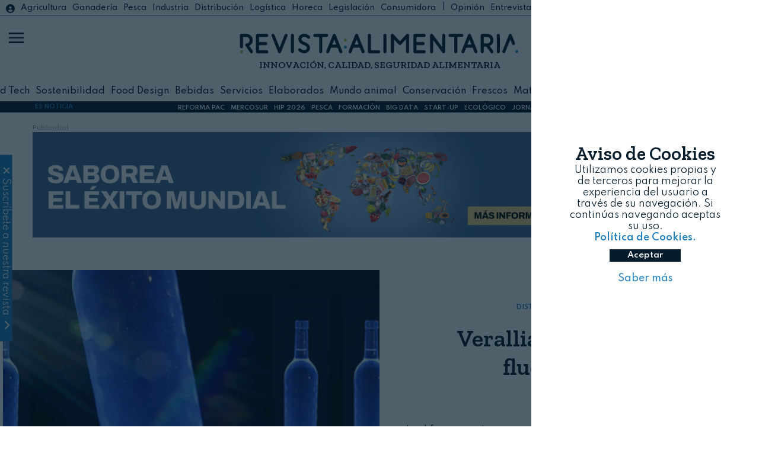

--- FILE ---
content_type: text/html; charset=UTF-8
request_url: https://revistaalimentaria.es/distribucion/bebidas/verallia-crea-el-vidrio-fluorescente
body_size: 13016
content:
	<!doctype html>
<!--[if lt IE 7]> <html class="no-js lt-ie9 lt-ie8 lt-ie7" lang="es"> <![endif]-->
<!--[if IE 7]>    <html class="no-js lt-ie9 lt-ie8" lang="es"> <![endif]-->
<!--[if IE 8]>    <html class="no-js lt-ie9" lang="es"> <![endif]-->
<!--[if gt IE 8]><!-->
<html class="no-js" lang="es">
<!--<![endif]-->

<head>
    


<!-- start:global -->
<meta charset="UTF-8" />
<!--[if IE]><meta http-equiv="X-UA-Compatible" content="IE=Edge,chrome=1"><![endif]-->
<!-- end:global -->
<!-- start:responsive web design -->
<meta name="viewport" content="width=device-width, initial-scale=1"> 
<!-- end:responsive web design -->
<base href="https://revistaalimentaria.es/" />
<title>Verallia crea el vidrio fluorescente - Revista Alimentaria</title>
<meta name="title" content="Verallia crea el vidrio fluorescente - Revista Alimentaria">
<meta name="description" content="La diferenciación para marcas premium que quieran destacar en el segmento de la noche Verallia crea el vidrio fluorescente" />
<meta name="keywords" content="Verallia crea el vidrio fluorescente" />
<meta name="robots" content="index, follow">  
<meta name="news_keywords" content="Verallia crea el vidrio fluorescente" />
<meta name="DC.title" content="Verallia crea el vidrio fluorescente - Revista Alimentaria" />
<meta name="DC.Description" content="La diferenciación para marcas premium que quieran destacar en el segmento de la noche Verallia crea el vidrio fluorescente" />
<meta name="DC.Keywords" content="Verallia crea el vidrio fluorescente" />
<meta name="DC.language" content="es" />
<meta property="og:locale" content="es_ES" />
<meta property="og:title" content="Verallia crea el vidrio fluorescente - Revista Alimentaria" />
<meta property="og:description" content="La diferenciación para marcas premium que quieran destacar en el segmento de la noche Verallia crea el vidrio fluorescente" />
<meta property="og:url" content="https://www.revistaalimentaria.es/distribucion/bebidas/verallia-crea-el-vidrio-fluorescente" />
<meta property="og:site_name" content="Revista Alimentaria" />
<meta property="og:type" content="article" />
<meta property="og:image" content="https://revistaalimentaria.es/img_noticias/2021/06/FOTO2034.jpg" />
<meta property="og:image:secure_url" content="https://revistaalimentaria.es/img_noticias/2021/06/FOTO2034.jpg" />
<meta name="twitter:card" content="summary_large_image" />
<meta name="twitter:description" content="Verallia crea el vidrio fluorescente - Revista Alimentaria" />
<meta name="twitter:title" content="Verallia crea el vidrio fluorescente - Revista Alimentaria" />
<meta name="twitter:site" content="@RevistaAlimenta" />
<meta name="twitter:image" content="https://revistaalimentaria.es/img_noticias/2021/06/FOTO2034.jpg" />
<meta name="twitter:creator" content="@RevistaAlimenta" />
<script type='application/ld+json'>{"@context":"http://schema.org","@type":"NewsArticle","mainEntityOfPage": {"@type": "WebPage","@id": "https://revistaalimentaria.es/distribucion/bebidas/verallia-crea-el-vidrio-fluorescente"},"headline": "Verallia crea el vidrio fluorescente","description": "La diferenciación para marcas premium que quieran destacar en el segmento de la noche","articleSection": "distribucion","image":"https://revistaalimentaria.es/img_noticias/2021/06/FOTO2034.jpg","datePublished": "2014-12-15T","dateModified": "2014-12-15T","author": [{"@type": "Person","name": ""}],"publisher": {"@type": "Organization","name": "Revista Alimentararia","logo": {"@type": "ImageObject","url": "https://www.revistaalimentaria.es/img/logo_ra.jpg","width": 550,"height": 180}}}</script>


<script type='application/ld+json'>{"@context":"https://schema.org","@type":"NewsMediaOrganization","name":"Revista Alimentaria","logo":{"@context":"http://schema.org","@type":"ImageObject","url":"https://www.phmk.es/img/logo_ra.jpg","height":550,"width":180},"url":"https://www.revistaalimentaria.es/","@id":"https://www.revistaalimentaria.es/#publisher","sameAs":["https://www.facebook.com/RevistaAlimentaria","https://www.linkedin.com/showcase/revista-alimentaria","https://www.youtube.com/channel/UCM9-ZImJVqbZ8MPR5JC6D_w","https://twitter.com/RevistaAlimenta","https://www.instagram.com/revistalimentaria/?hl=es"]}</script>

<link rel="canonical" href="https://www.revistaalimentaria.es/distribucion/bebidas/verallia-crea-el-vidrio-fluorescente"  />
<link rel="alternate" href="https://www.revistaalimentaria.es/distribucion/bebidas/verallia-crea-el-vidrio-fluorescente" hreflang="es-ES" />


<link rel="apple-touch-icon" href="https://revistaalimentaria.es//img/apple-touch-icon.png" />
<link rel="apple-touch-icon" sizes="57x57" href="https://revistaalimentaria.es//img/apple-touch-icon-57x57.png" />
<link rel="apple-touch-icon" sizes="72x72" href="https://revistaalimentaria.es//img/apple-touch-icon-72x72.png" />
<link rel="apple-touch-icon" sizes="76x76" href="https://revistaalimentaria.es//img/apple-touch-icon-76x76.png" />
<link rel="apple-touch-icon" sizes="114x114" href="https://revistaalimentaria.es//img/apple-touch-icon-114x114.png" />
<link rel="apple-touch-icon" sizes="120x120" href="https://revistaalimentaria.es//img/apple-touch-icon-120x120.png" />
<link rel="apple-touch-icon" sizes="144x144" href="https://revistaalimentaria.es//img/apple-touch-icon-144x144.png" />
<link rel="apple-touch-icon" sizes="152x152" href="https://revistaalimentaria.es//img/apple-touch-icon-152x152.png" />
<link rel="apple-touch-icon" sizes="180x180" href="https://revistaalimentaria.es//img/apple-touch-icon-180x180.png" />
<link rel="stylesheet" href="https://cdnjs.cloudflare.com/ajax/libs/font-awesome/6.4.2/css/all.min.css">
<link rel="preconnect" href="https://fonts.gstatic.com">   
<link href="https://fonts.googleapis.com/css2?family=Zilla+Slab:wght@300;400;600&display=swap" rel="stylesheet"> 
<link rel="preconnect" href="https://fonts.googleapis.com">
<link rel="preconnect" href="https://fonts.gstatic.com" crossorigin>
<link href="https://fonts.googleapis.com/css2?family=Spartan:wght@100;300;400;500;600&display=swap" rel="stylesheet">
<link rel="shortcut icon" href="https://revistaalimentaria.es/img/icon_ra.jpg">
<link rel="stylesheet" href="https://revistaalimentaria.es/css/estilos.css">
<script src="https://revistaalimentaria.es/js/jquery.min.js" ></script>
    <script src="https://revistaalimentaria.es/js/funciones2.js" ></script>
<script src="https://revistaalimentaria.es/js/cookies.js" ></script>
<link href="https://fonts.googleapis.com/icon?family=Material+Icons" rel="stylesheet">

<!-- Global site tag (gtag.js) - Google Analytics -->
<script async src="https://www.googletagmanager.com/gtag/js?id=UA-50915780-1"></script>
<script>
  window.dataLayer = window.dataLayer || [];
  function gtag(){dataLayer.push(arguments);}
  gtag('js', new Date());

  gtag('config', 'UA-50915780-1');
	
  setTimeout("gtag('event', 'Mas de 25 segundos de permanencia', {'event_category' : 'Ajuste de Tasa de Rebote'})",25000);
</script>
<!--<script>
  (function(i,s,o,g,r,a,m){i['GoogleAnalyticsObject']=r;i[r]=i[r]||function(){
  (i[r].q=i[r].q||[]).push(arguments)},i[r].l=1*new Date();a=s.createElement(o),
  m=s.getElementsByTagName(o)[0];a.async=1;a.src=g;m.parentNode.insertBefore(a,m)
  })(window,document,'script','//www.google-analytics.com/analytics.js','ga');
 
  ga('create', 'UA-50915780-1', 'revistaalimentaria.es');
  ga('send', 'pageview');
  //ga('send', 'Videos');
	setTimeout("ga('send','event','Ajuste de Tasa de Rebote','Mas de 25 segundos de permanencia')",25000);
</script>-->



<!--  metricool   -->
<script>function loadScript(a){var b=document.getElementsByTagName("head")[0],c=document.createElement("script");c.type="text/javascript",c.src="https://tracker.metricool.com/resources/be.js",c.onreadystatechange=a,c.onload=a,b.appendChild(c)}loadScript(function(){beTracker.t({hash:"4292076a5ded960708ecede6430ce6df"})});
	
/*function loadScript(a){var b=document.getElementsByTagName("head")[0],c=document.createElement("script");c.type="text/javascript",c.src="https://tracker.metricool.com/resources/be.js",c.onreadystatechange=a,c.onload=a,b.appendChild(c)}loadScript(function(){beTracker.t({hash:"3056fb2d013d01d6ad1a85630469879a"})});*/

</script>

<!-- Yandex.Metrika counter -->
<script>
   (function(m,e,t,r,i,k,a){m[i]=m[i]||function(){(m[i].a=m[i].a||[]).push(arguments)};
   m[i].l=1*new Date();k=e.createElement(t),a=e.getElementsByTagName(t)[0],k.async=1,k.src=r,a.parentNode.insertBefore(k,a)})
   (window, document, "script", "https://mc.yandex.ru/metrika/tag.js", "ym");

   ym(52845589, "init", {
        clickmap:true,
        trackLinks:true,
        accurateTrackBounce:true
   });
</script>

<!-- /Yandex.Metrika counter -->
<!--linkedin-->
	<script> _linkedin_partner_id = "518236"; window._linkedin_data_partner_ids = window._linkedin_data_partner_ids || []; window._linkedin_data_partner_ids.push(_linkedin_partner_id); </script><script > (function(){var s = document.getElementsByTagName("script")[0]; var b = document.createElement("script"); b.type = "text/javascript";b.async = true; b.src = "https://snap.licdn.com/li.lms-analytics/insight.min.js"; s.parentNode.insertBefore(b, s);})(); 
</script>

<script>
    var playerInfoList=[];
</script>
    <style>
        .descripcion-ver .contenido-premium {
            position: relative;
            width: 100% !important;
            height: 500px;
            background: #ffffff;
            margin-top: -400px;
        }

        .descripcion-ver .contenido-premium div {
            width: 100% !important;
        }

        .descripcion-ver .contenido-premium::before {
            content: "";
            position: absolute;
            top: -100px;
            height: 100px;
            width: 100%;
            display: block;
            border-bottom: 3px solid #2180c0;
            z-index: 1;
            background: linear-gradient(180deg, hsla(0, 0%, 100%, 0) 0, hsla(0, 0%, 100%, .49) 13%, #fff 82%, #fff 99%);
        }

        .descripcion-ver .contenido-premium a {
            text-decoration: none;
        }

        .descripcion-ver .contenido-premium span {
            font-weight: bold;
            font-size: 2.5em;
        }

        .descripcion-ver .contenido-premium .img_premium {
            width: 150px;
        }
        
        blockquote.tiktok-embed {
            padding: inherit;
            font-size: inherit;
            font-style: inherit;
            border: inherit;
        }

        /*.contenido-premium img.icon_p{
				position: absolute;
				margin: 0 auto;
				display: block;
				left: 0;
				right: 0;
				top: 30px;
			}
			.contenido-premium p.titulos{
				width:100%;
				margin: 0 auto;
				display: block;
				margin-top: -20px;
			}*/
        @media (min-height: 850px) and (orientation: landscape) {
            .imagen-ver .caja-imagen {
                height: 50vh;
            }
        }
    </style>
    <!--<script async src="https://mowplayer.com/js/player/mlBteCal3m.js"></script>-->
</head>

<body>
    <div class="container-total">
        <header class="fixed w-100 header2">

			<div class="container-header">
				<div class="hidden block-l list-catego relative">
					<a href="https://www.revistaalimentaria.es/legislacion/portal.php?login=ok" target="_blank" class="inicio" id="inicio"><i class="fa-solid fa-circle-user"></i></a>
					<ul class="h-100 m-auto flex center-vertical-flex">
				    
						<li class="list-inline column-auto "><a class="agricultura" href="https://revistaalimentaria.es/agricultura">Agricultura</a></li>

					
						<li class="list-inline column-auto "><a class="ganaderia" href="https://revistaalimentaria.es/ganaderia">Ganadería</a></li>

					
						<li class="list-inline column-auto "><a class="pesca" href="https://revistaalimentaria.es/pesca">Pesca</a></li>

					
						<li class="list-inline column-auto "><a class="industria" href="https://revistaalimentaria.es/industria">Industria</a></li>

					
						<li class="list-inline column-auto "><a class="distribucion" href="https://revistaalimentaria.es/distribucion">Distribución</a></li>

					
						<li class="list-inline column-auto "><a class="logistica" href="https://revistaalimentaria.es/logistica">Logística</a></li>

					
						<li class="list-inline column-auto "><a class="horeca" href="https://revistaalimentaria.es/horeca">Horeca</a></li>

					
						<li class="list-inline column-auto "><a class="legislacion" href="https://revistaalimentaria.es/legislacion">Legislación</a></li>

					
						<li class="list-inline column-auto color-dark"><a href='https://revistaalimentaria.es/consumidora' target='_blank'>Consumidora</a>| &nbsp;<a class="opinion" href="https://revistaalimentaria.es/opinion">Opinión</a></li>

					
						<li class="list-inline column-auto "><a class="entrevistas" href="https://revistaalimentaria.es/entrevistas">Entrevistas</a></li>

					
						<li class="list-inline column-auto "><a class="mujer" href="https://revistaalimentaria.es/mujer">Mujer</a></li>

					
						<li class="list-inline column-auto "><a class="eventos" href="https://revistaalimentaria.es/eventos">Eventos</a></li>

										<li class="list-inline column-auto"> | <a class="noticias-legislacion" href="https://revistaalimentaria.es/noticias-legislacion">Legislación</a><a href='https://www.revistaalimentaria.es/legislacion/portal.php' target="_blank"> Legalimentaria</a></li>
				    </ul>
				    <div class="redes-social-nav">
					<ul class="m-auto hidden block-l">
			            <li class="list-inline"><a class="color-dark" href="https://www.youtube.com/channel/UCM9-ZImJVqbZ8MPR5JC6D_w" target="_blank" title="YouTube RA" onclick="trackOutboundLink('youtube','social')"><i class="fa-brands fa-youtube"></i></a></li>
			            <li class="list-inline"><a class="color-dark" href="https://twitter.com/RevistaAlimenta" onclick="trackOutboundLink('twitter','social')" target="_blank" title="Twitter RA"><i class="fa-brands fa-x-twitter"></i></a></li>
			            <li class="list-inline"><a class="color-dark" href="https://www.facebook.com/RevistaAlimentaria" target="_blank" title="Facebook RA" onclick="trackOutboundLink('facebook','social')"><i class="fa-brands fa-facebook-f"></i></a>
			            </li>
			            <li class="list-inline"><a class="color-dark" href="https://www.instagram.com/revistalimentaria/?hl=es" target="_blank" title="Instagram RA" onclick="trackOutboundLink('instagram','social')"><i class="fa-brands fa-instagram"></i></a>
			            </li>
			            <li class="list-inline"><a class="color-dark" href="https://www.linkedin.com/showcase/revista-alimentaria" target="_blank" onclick="trackOutboundLink('linkedin','social')" title="Linkedin RA"><i class="fa-brands fa-linkedin-in"></i></a>
			            </li>
			        </ul>
				</div>
				</div>
								<div class="logo h-100 w-100 flex flex-column center-vertical-flex relative">
					<h1 class="m-auto"><a href="/" class="m-auto"><img src="img/revista_azul.png" alt="logo revista alimentaria"></a></h1>
					<p class="titulos hidden block-m w-100">INNOVACIÓN, CALIDAD, SEGURIDAD ALIMENTARIA </p>
										<p class="titulos fecha_cabecera hidden block-m w-100">20 de enero, 2026</p>
					
				</div>
								<div class="buscador hidden-l">
					<div class="caja-buscador flex h-100 center-vertical-flex pl-20">
						<form action="search" class="pl-20">
							<button type="submit"><i class="fa-solid fa-magnifying-glass"></i></button>
							<input type="text" name="q">							
						</form>
					</div>
					<a href="https://www.revistaalimentaria.es/legislacion/portal.php?login=ok" class="inicio" id="inicio2"><i class="color-white fa-solid fa-circle-user"></i></a>
				</div>
				<div class="buscador3 hidden block-l">
					<div class="caja-buscador flex h-100 center-vertical-flex">
						<form action="search" class="pl-20">
							<i class="fa-solid fa-magnifying-glass"></i>
							<input type="text" name="q">							
						</form>
					</div>
				</div>
				<div class="hidden block-l list-catego2  relative">
					<ul class="flex center-vertical-flex container h-100 m-auto">
				    
						<li class="list-inline column-auto"><a href="https://revistaalimentaria.es/agritech">AgriTech</a></li>

					
						<li class="list-inline column-auto"><a href="https://revistaalimentaria.es/food-tech">Food Tech</a></li>

					
						<li class="list-inline column-auto"><a href="https://revistaalimentaria.es/sostenibilidad">Sostenibilidad</a></li>

					
						<li class="list-inline column-auto"><a href="https://revistaalimentaria.es/food-design">Food Design</a></li>

					
						<li class="list-inline column-auto"><a href="https://revistaalimentaria.es/bebidas">Bebidas</a></li>

					
						<li class="list-inline column-auto"><a href="https://revistaalimentaria.es/servicios">Servicios</a></li>

					
						<li class="list-inline column-auto"><a href="https://revistaalimentaria.es/elaborados">Elaborados</a></li>

					
						<li class="list-inline column-auto"><a href="https://revistaalimentaria.es/mundo-animal">Mundo animal</a></li>

					
						<li class="list-inline column-auto"><a href="https://revistaalimentaria.es/conservacion">Conservación</a></li>

					
						<li class="list-inline column-auto"><a href="https://revistaalimentaria.es/frescos">Frescos</a></li>

					
						<li class="list-inline column-auto"><a href="https://revistaalimentaria.es/materias-primas">Materias primas</a></li>

					
						<li class="list-inline column-auto"><a href="https://revistaalimentaria.es/distribucion-y-logistica">Distribución y Logística</a></li>

					
						<li class="list-inline column-auto"><a href="https://revistaalimentaria.es/alimentacion-especial">Alimentación especial</a></li>

									    </ul>
				</div>
			</div>
			<div id="menu_on">
				<span></span>
				<span class="barra_central"></span>
				<span></span>
			</div>
			
			<nav>
				<div class="capa-tapa"></div>
				<div class="menu-nav flex center-vertical-flex">
					<div class="menu-escritorio hidden flex-l">
						<div class="icon-escritorio">
								<img src="img/icon_ra2_grande.jpg" width="60" alt="icono ra revista alimentaria">
						</div>
						<div class="buscador2">
							<div class="caja-buscador flex h-100 center-vertical-flex pl-20">
								<form action="search" class="m-auto pl-20">
									<button type="submit"><i class="fa-solid fa-magnifying-glass"></i></button>
									<input type="text" name="q">		
								</form>
							</div>
							
						</div>
						<div class="column-50 escritorio-1">							
							<div class="caja-escritorio flex flex-column">
								<div class="column-50 pl-20">
									<ul class="m-auto p-20">

									
										<li><a href="https://revistaalimentaria.es/agricultura">Agricultura</a></li>

									
										<li><a href="https://revistaalimentaria.es/ganaderia">Ganadería</a></li>

									
										<li><a href="https://revistaalimentaria.es/pesca">Pesca</a></li>

									
										<li><a href="https://revistaalimentaria.es/industria">Industria</a></li>

									
										<li><a href="https://revistaalimentaria.es/distribucion">Distribución</a></li>

									
										<li><a href="https://revistaalimentaria.es/logistica">Logística</a></li>

									
										<li><a href="https://revistaalimentaria.es/horeca">Horeca</a></li>

									
										<li><a href="https://revistaalimentaria.es/legislacion">Legislación</a></li>

									
										<li><a href="https://revistaalimentaria.es/mujer">Mujer</a></li>

									
										<li><a href="https://revistaalimentaria.es/eventos">Eventos</a></li>

																			    <li><a href="noticias-legislacion">Legislación</a></li>
											<li><a href="entrevistas">#Entrevistas</a></li>
											<li><a href="opinion">#Opini&oacute;n</a></li>
										<li><a href="https://revistaalimentaria.es/kit_digital.html">Kit Digital</a></li>
										    
									</ul>
								</div>
								<div class="column-50 ">
									<ul class="m-auto">

									
										<li><a href="https://revistaalimentaria.es/agritech">AgriTech</a></li>

									
										<li><a href="https://revistaalimentaria.es/food-tech">Food Tech</a></li>

									
										<li><a href="https://revistaalimentaria.es/sostenibilidad">Sostenibilidad</a></li>

									
										<li><a href="https://revistaalimentaria.es/food-design">Food Design</a></li>

									
										<li><a href="https://revistaalimentaria.es/bebidas">Bebidas</a></li>

									
										<li><a href="https://revistaalimentaria.es/servicios">Servicios</a></li>

									
										<li><a href="https://revistaalimentaria.es/elaborados">Elaborados</a></li>

									
										<li><a href="https://revistaalimentaria.es/mundo-animal">Mundo animal</a></li>

									
										<li><a href="https://revistaalimentaria.es/conservacion">Conservación</a></li>

									
										<li><a href="https://revistaalimentaria.es/frescos">Frescos</a></li>

									
										<li><a href="https://revistaalimentaria.es/materias-primas">Materias primas</a></li>

									
										<li><a href="https://revistaalimentaria.es/distribucion-y-logistica">Distribución y Logística</a></li>

									
										<li><a href="https://revistaalimentaria.es/alimentacion-especial">Alimentación especial</a></li>

									
									</ul>
								</div>
							</div>							
						</div>
						<div class="column-50 escritorio-2">
							<div class="caja-escritorio">
									<ul class=" m-auto">
									    <li class="column-auto"><a href="/">Inicio</a></li>	
										<li class="column-auto"><a href="entidades">Entidades</a></li>
										<li class="column-auto"><a href="comite-cientifico">Comité científico</a></li>
								        <li class="column-auto"><a href="videos">Multimedia</a></li>
										<li class="column-auto"><a href="revistas">Revistas publicadas</a></li>							        
										<li class="column-auto"><a href="suscripcion">Suscríbete</a></li>
								        <li class="column-auto"><a href="newsletters">Newsletters</a></li>
										<li class="column-auto"><a href="contacto">Contacto</a></li>
								        <li class="column-auto"><hr class="mt-20 mb-20"></li>
								        <li class="column-auto nav-lega"><a href="https://www.revistaalimentaria.es/legislacion/portal.php" target="_blank"><img src="https://revistaalimentaria.es/legislacion/imagenes/lega2.jpg" alt="logo portal revista alimentaria"><i class="fa-solid fa-caret-left"></i></a></li>
								        <li class="column-auto nav-consu"><a href="https://revistaalimentaria.es/consumidora/" target="_blank"><img src="https://revistaalimentaria.es/consumidora/img/consumidora_nueva2.jpg" alt="logo consumidora"><i class="fa-solid fa-caret-left"></i></a></li>
								        <li class="column-auto nav-eypasa" ><a href="https://eypasa.com/" target="_blank"><img src="https://revistaalimentaria.es/img/logo_eypasa.jpg" alt="logo eypasa"><i class="fa-solid fa-caret-left"></i></a></li>
									</ul>
								</div>
						</div>
					</div>
					<div class="menu-movil hidden-l">
						
						<ul class="pl-10 pt-10">
					    
							<li><a href="https://revistaalimentaria.es/agricultura">Agricultura</a></li>

						
							<li><a href="https://revistaalimentaria.es/ganaderia">Ganadería</a></li>

						
							<li><a href="https://revistaalimentaria.es/pesca">Pesca</a></li>

						
							<li><a href="https://revistaalimentaria.es/industria">Industria</a></li>

						
							<li><a href="https://revistaalimentaria.es/distribucion">Distribución</a></li>

						
							<li><a href="https://revistaalimentaria.es/logistica">Logística</a></li>

						
							<li><a href="https://revistaalimentaria.es/horeca">Horeca</a></li>

						
							<li><a href="https://revistaalimentaria.es/legislacion">Legislación</a></li>

						
							<li><a href="https://revistaalimentaria.es/opinion">Opinión</a></li>

						
							<li><a href="https://revistaalimentaria.es/entrevistas">Entrevistas</a></li>

						
							<li><a href="https://revistaalimentaria.es/mujer">Mujer</a></li>

						
							<li><a href="https://revistaalimentaria.es/eventos">Eventos</a></li>

													<li><a href="https://revistaalimentaria.es/noticias-legislacion">Legislación</a></li>
                         						<li><hr class="mt-20 mb-20"></li>					
						
							<li><a href="https://revistaalimentaria.es/agritech">AgriTech</a></li>

						
							<li><a href="https://revistaalimentaria.es/food-tech">Food Tech</a></li>

						
							<li><a href="https://revistaalimentaria.es/sostenibilidad">Sostenibilidad</a></li>

						
							<li><a href="https://revistaalimentaria.es/food-design">Food Design</a></li>

						
							<li><a href="https://revistaalimentaria.es/bebidas">Bebidas</a></li>

						
							<li><a href="https://revistaalimentaria.es/servicios">Servicios</a></li>

						
							<li><a href="https://revistaalimentaria.es/elaborados">Elaborados</a></li>

						
							<li><a href="https://revistaalimentaria.es/mundo-animal">Mundo animal</a></li>

						
							<li><a href="https://revistaalimentaria.es/conservacion">Conservación</a></li>

						
							<li><a href="https://revistaalimentaria.es/frescos">Frescos</a></li>

						
							<li><a href="https://revistaalimentaria.es/materias-primas">Materias primas</a></li>

						
							<li><a href="https://revistaalimentaria.es/distribucion-y-logistica">Distribución y Logística</a></li>

						
							<li><a href="https://revistaalimentaria.es/alimentacion-especial">Alimentación esp.</a></li>

													
						</ul>
						<ul class="pt-10">
						                <li class="column-auto"><a href="/">Inicio</a></li>
						       		    <li class="column-auto"><a href="entidades">Entidades</a></li>
							            <li class="column-auto"><a href="comite-cientifico">Comité científico</a></li>
								        <li class="column-auto"><a href="videos">Multimedia</a></li>
										<li class="column-auto"><a href="revistas">Revistas publicadas</a></li>							        
										<li class="column-auto"><a href="suscripcion">Suscríbete</a></li>
								        <li class="column-auto"><a href="newsletters">Newsletters</a></li>
							            <li class="column-auto"><a href="contacto">Contacto</a></li>
								        <li class="column-auto"><hr class="mt-20 mb-20"></li>
								        <li class="column-auto nav-lega"><a href="legislacion/portal.php" target="_blank"><img src="https://revistaalimentaria.es/legislacion/imagenes/lega2.jpg" alt="logo portal revista alimentaria"></a></li>
								        <li class="column-auto nav-consu"><a href="https://revistaalimentaria.es/consumidora/" target="_blank"><img src="https://revistaalimentaria.es/consumidora/img/consumidora_nueva2.jpg" alt="logo consumidora"></a></li>
								        <li class="column-auto nav-eypasa"><a href="https://eypasa.com/" target="_blank"><img src="https://revistaalimentaria.es/img/logo_eypasa.jpg" alt="logo eypasa"></a></li>
						</ul>
					</div>
				</div>
				<div class="redes-social-nav">
					<ul class="m-auto hidden-l">
			            <li><a class="color-white" href="https://www.youtube.com/channel/UCM9-ZImJVqbZ8MPR5JC6D_w" target="_blank" title="YouTube RA" onclick="trackOutboundLink('youtube','social')"><i class="fa-brands fa-youtube"></i></a></li>
			            <li><a class="color-white" href="https://twitter.com/RevistaAlimenta" onclick="trackOutboundLink('twitter','social')" target="_blank" title="Twitter RA"><i class="fa-brands fa-x-twitter"></i></a></li>
			            <li><a class="color-white" href="https://www.facebook.com/RevistaAlimentaria" target="_blank" title="Facebook RA" onclick="trackOutboundLink('facebook','social')"><i class="fa-brands fa-facebook-f"></i></a>
			            </li>
			            <li><a class="color-white" href="https://www.instagram.com/revistalimentaria/?hl=es" target="_blank" title="Instagram RA" onclick="trackOutboundLink('instagram','social')"><i class="fa-brands fa-instagram"></i></a>
			            </li>
			            <li><a class="color-white" href="https://www.linkedin.com/showcase/revista-alimentaria" target="_blank" onclick="trackOutboundLink('linkedin','social')" title="Linkedin RA"><i class="fa-brands fa-linkedin-in"></i></a>
			            </li>
			        </ul>
				</div>
				<div class="text-nav">
					<p>Revista Alimentaria | 2026</p>
				</div>
			</nav>			
</header>

		<div class="es-noticia absolute container-total flex center-vertical-flex">
			<div class="flex w-100">
				<div class="column-20 column-10-m center-vertical-flex flex">
					<span class="color-light m-auto"><b>ES NOTICIA</b></span>					
				</div>
				<div class="column-80 column-90-m center-vertical-flex flex">
						<ul class="flex m-auto">
						<li class='column-auto'><a href='https://revistaalimentaria.es/tag/reforma-pac' class='bold color-white' title='REFORMA PAC'>REFORMA PAC</a></li><li class='column-auto'><a href='https://revistaalimentaria.es/tag/mercosur' class='bold color-white' title='MERCOSUR'>MERCOSUR</a></li><li class='column-auto'><a href='https://revistaalimentaria.es/entidades/nebext-hip-hospitality-innovation-planet' class='bold color-white' title='HIP 2026'>HIP 2026</a></li><li class='column-auto'><a href='https://revistaalimentaria.es/tag/pesca' class='bold color-white' title='PESCA'>PESCA</a></li><li class='column-auto'><a href='https://revistaalimentaria.es/tag/formacion' class='bold color-white' title='FORMACIÓN'>FORMACIÓN</a></li><li class='column-auto'><a href='https://revistaalimentaria.es/tag/big-data' class='bold color-white' title='BIG DATA'>BIG DATA</a></li><li class='column-auto'><a href='https://revistaalimentaria.es/tag/startup' class='bold color-white' title='START-UP'>START-UP</a></li><li class='column-auto'><a href='https://revistaalimentaria.es/tag/ecologico' class='bold color-white' title='ECOLÓGICO'>ECOLÓGICO</a></li><li class='column-auto'><a href='https://www.revistaalimentaria.es/mercados-internacionales/' class='bold color-white' title='JORNADA MERCADOS INTERNACIONALES'>JORNADA MERCADOS INTERNACIONALES</a></li>						</ul>			
				</div>						
			</div>	
		</div>        <main class="container-total">
            <a name="home" id="home"></a>
            <seccion class="banner container">

                <div class='banner-cabecera-top'><div class='text'>Publicidad</div><a target='_blank' href='https://revistaalimentaria.es/Y0qycHh' onclick='trackOutboundLink("MSC_Enero_2026","banner")' ><img src='https://revistaalimentaria.es/banners/BANNER382.gif' title='banner MSC Enero 2026' alt='banner MSC Enero 2026'></a></div>
            </seccion>

            <section class="ver-noticia container-total pt-50">
                
                                    <div class="contenedor-ver-noticia container flex flex-column">
                                        <div class="cabecera-ver column-100 flex flex-column">
                                            <div class="imagen-ver column-100 column-50-l ">
                                                                                                    <div class="caja-imagen" style="background-image: url(https://revistaalimentaria.es/img_noticias/2021/06/FOTO2034.jpg);"></div>
                                                                                                <div class="pie-img relative pt-5"><span class="pl-20"></span></div>
                                            </div>
                                            <div class="titulo-ver column-100 column-50-l flex flex-column center-vertical-flex txt-center p-20">
                                                <div>
                                                    <div class="catego-ver ">
                                                                                                                <a href="distribucion">DISTRIBUCIÓN</a>
                                                                                                                    &nbsp;&nbsp;<i class="fa-solid fa-angle-right">&nbsp; </i> <a href="bebidas">BEBIDAS</a>
                                                                                                            </div>
                                                    <h1 class="titulos">Verallia crea el vidrio fluorescente</h1>
                                                    <div class="info-ver">
                                                        <div class="linea-ver before-distribucion"></div>
                                                        <p class="bold"></p>
                                                        <p>15 de diciembre, 2014</p>
                                                    </div>
                                                                                                        <div class="intro-ver p-20">
                                                        <p>La diferenciación para marcas premium que quieran destacar en el segmento de la noche</p>
                                                    </div>

                                                
                                                <div class="compartir-ver p-20">
                                                    <ul class="redes_social">
                                                        <li class="whatsapp-compartir"><a href="whatsapp://send?text=https://revistaalimentaria.es/distribucion/bebidas/verallia-crea-el-vidrio-fluorescente" onclick="ga('send', 'event', 'Social', 'whatsapp', '');" class="whatsapp" target="_blank" title="Comp&aacute;rtelo en whatsapp" rel="nofollow">
                                                                <i class="fa-brands fa-whatsapp"></i>
                                                            </a>
                                                        </li>
                                                        <li><a href="https://twitter.com/intent/tweet?url=https://revistaalimentaria.es/distribucion/bebidas/verallia-crea-el-vidrio-fluorescente" onclick="ga('send', 'event', 'Social', 'Twitter', '');" class="twitter" target="_blank" title="Comp&aacute;rtelo en Twitter" rel="nofollow">
                                                                <i class="fa-brands fa-x-twitter"></i>
                                                            </a>
                                                        </li>
                                                        <li><a href="https://www.facebook.com/sharer.php?u=https%3A%2F%2Frevistaalimentaria.es%2Fdistribucion%2Fbebidas%2Fverallia-crea-el-vidrio-fluorescente&amp;src=sdkpreparse" onclick="ga('send', 'event', 'Social', 'Facebook', '');" class="facebook fb-xfbml-parse-ignore" title="Comp&aacute;rtelo en Facebook" rel="nofollow">
                                                                <i class="fa-brands fa-facebook-f"></i>
                                                            </a>
                                                        </li>
                                                        <li><a href="https://www.linkedin.com/shareArticle?mini=true&url=https%3A%2F%2Frevistaalimentaria.es%2Fdistribucion%2Fbebidas%2Fverallia-crea-el-vidrio-fluorescente&title=Intersicop&summary=&source=" onclick="ga('send', 'event', 'Social', 'linkedin', '');" class="linkedin" target="_blank" title="Comp&aacute;rtelo en Linkedin" rel="nofollow">
                                                                <i class="fa-brands fa-linkedin-in"></i>
                                                            </a>
                                                        </li>
                                                        <li><a href="https://t.me/share/url?url=https%3A%2F%2Frevistaalimentaria.es%2Fdistribucion%2Fbebidas%2Fverallia-crea-el-vidrio-fluorescente" class="telegram" target="_blank" title="Comp&aacute;rtelo en Telegram" onclick="ga('send', 'event', 'Social', 'telegram', '');" rel="nofollow">
                                                                <i class="fa-brands fa-telegram"></i>
                                                            </a>
                                                        </li>
                                                        <li><a href="mailto:&subject=Revista Alimentaria: Verallia crea el vidrio fluorescente&body=Revista Alimentaria: Verallia crea el vidrio fluorescente - https%3a%2f%2frevistaalimentaria.es%2Fdistribucion%2Fbebidas%2Fverallia-crea-el-vidrio-fluorescente" title="Comp&aacute;rtelo por email">
                                                                <i class="fa-solid fa-envelope"></i>
                                                            </a>
                                                        </li>
                                                    </ul>
                                                </div>
                                                <div class="list-entidades-ver">
                                                                                                                                                        </div>
                                                </div>

                                            </div>
                                        </div>

                                        
                                        <hr class="w-100">

                                        
                                        <div class="contenido-ver  flex-column flex txt-justify pl-20 pr-20">
                                            <div class="column-100 column-66-m">


                                                <div class="relacionadas-ver relative">
                                                    <p class="small-caps mb-50">Esto Le Interesa</p>
                                                                                                                <p class="relative"><i class="bullet "></i><a href="https://revistaalimentaria.es/ganaderia/elaborados/la-justicia-mantiene-la-continuidad-del-procedimiento-de-la-igp-jamon-serrano">La Justicia continúa el procedimiento de la IGP Jamón Serrano</a></p>
                                                                                                                <p class="relative"><i class="bullet "></i><a href="https://revistaalimentaria.es/agricultura/sostenibilidad/los-residuos-vegetales-como-alternativa-a-los-pesticidas-para-garantizar-la-seguridad-alimentaria">Los residuos vegetales como alternativa a los pesticidas </a></p>
                                                                                                                <p class="relative"><i class="bullet "></i><a href="https://revistaalimentaria.es/agricultura/bebidas/la-barcelona-wine-week-mas-global-impulsa-la-expansion-internacional-del-vino-espanol">La BWW más global impulsa la expansión internacional del vino español</a></p>
                                                                                                    </div>
                                                <!--<div data-mow_video="ar-mrd0aqlm1n3"></div>-->
                                                <div class="descripcion-ver">


                                                    <div>
	La diferenciaci&oacute;n para marcas premium que quieran destacar en el segmento de la noche.</div>
<div>
	&nbsp;</div>
<div>
	<a href="http://es.verallia.com/" target="_blank">Verallia</a>, filial del grupo Saint-Gobain l&iacute;der en la producci&oacute;n de envases de vidrio para alimentaci&oacute;n y bebidas, lanza al mercado una innovaci&oacute;n sorprendente; un nuevo vidrio que bajo el efecto de la luz negra (UV) se ve de color azul fluorescente. Este vidrio, totalmente transparente durante el d&iacute;a, a&uacute;na la intemporalidad caracter&iacute;stica del vidrio con una innovadora tecnolog&iacute;a para ofrecer un efecto moderno y sorprendente.&nbsp;</div>
<div>
	&nbsp;</div>
<div>
	El vidrio fluorescente ha sido desarrollado y testado por el equipo de I+D en colaboraci&oacute;n con el departamento de Marketing de <a href="http://es.verallia.com/" target="_blank">Verallia</a> y los equipos de producci&oacute;n de Albi (Francia). Se consigue a partir de un vidrio extrablanco al que se le aplica una coloraci&oacute;n durante el proceso de fusi&oacute;n: Se incorporan las fritas (vidrio con alta composici&oacute;n de elementos activos) en el canal de alimentaci&oacute;n (feeder). Es as&iacute; como adquiere su impresionante fluorescencia, que solo se aprecia bajo la luz negra.</div>
<div>
	&nbsp;</div>
<div style="text-align: justify;">
	Este vidrio es id&oacute;neo para espirituosos, cervezas premium, vinos o bebidas energ&eacute;ticas,&hellip; que lograr&aacute;n as&iacute; diferenciarse en las vitrinas de bares y sitios de moda. Las botellas pueden fabricarse en las mismas condiciones que las coloraciones feeder est&aacute;ndar, en lo que a plazos y vol&uacute;menes se refiere.&nbsp;</div>
<div style="text-align: justify;">
	&nbsp;</div>
<div style="text-align: justify;">
	Adem&aacute;s, el proceso de fabricaci&oacute;n de este tipo de vidrio es energ&eacute;ticamente eficiente, lo que permite a nuestros clientes otorgar la m&aacute;xima relevancia a sus productos y ahorrar en costes al mismo tiempo.&nbsp;</div>
<div style="text-align: justify;">
	&nbsp;</div>
<div style="text-align: justify;">
	Con esta innovaci&oacute;n, que resalta los productos y puede utilizarse tanto en las gamas est&aacute;ndar como en modelos personalizados, <a href="http://es.verallia.com/" target="_blank">Verallia</a> y su firma de alta gama, <a href="http://es.verallia.com/innovacion/selective-line" target="_blank">Selective Line</a>, se convierten una vez m&aacute;s en los perfectos aliados de las marcas que buscan destacar.&nbsp;</div>
<div>
	&nbsp;</div>
                                                </div>

                                                <hr class="separador-ver">
                                                                                                <div class="mas-not-catego">
                                                    <p class="small-caps mb-50">Más noticias de Distribución</p>
                                                    <div class="flex flex-column container-total ">

                                                        
                                                                <article class="column-100 column-40-s p-10">
                                                                    <div class="not-cabecera flex flex-column">
                                                                        <div class="caja-imagen column-50 column-100-m" style="background-image: url(https://revistaalimentaria.es/img_noticias/2026/01/FOTO13677.jpg);">
                                                                                                                                                        <a href='https://revistaalimentaria.es/distribucion/distribucion-y-logistica/solo-de-croquetas-llega-a-el-corte-ingles-para-llevar-la-croqueta-gourmet-al-gran-publico'>
                                                                            </a>
                                                                        </div>
                                                                        <div class="text-not-cabecera column-50 column-100-m relative">
                                                                            <div class="categoria txt-center mt-10">
                                                                                <p class="color-light bold inline-block">DISTRIBUCIÓN</p>
                                                                                                                                                            </div>
                                                                            <div class="linea-ver before-distribucion"></div>
                                                                            <div class="titular p-5">
                                                                                <a class="titulos" href='https://revistaalimentaria.es/distribucion/distribucion-y-logistica/solo-de-croquetas-llega-a-el-corte-ingles-para-llevar-la-croqueta-gourmet-al-gran-publico'>
                                                                                    <h3>Solo de Croquetas da el salto al retail de la mano de El Corte Inglés</h3>
                                                                                </a>
                                                                            </div>

                                                                        </div>
                                                                    </div>
                                                                </article>

                                                        
                                                                <article class="column-100 column-40-s p-10">
                                                                    <div class="not-cabecera flex flex-column">
                                                                        <div class="caja-imagen column-50 column-100-m" style="background-image: url(https://revistaalimentaria.es/img_noticias/2026/01/FOTO13673.jpg);">
                                                                                                                                                        <a href='https://revistaalimentaria.es/distribucion/servicios/fedepesca-ceoppan-y-cedecarne-piden-la-exoneracion-de-verifactu-para-microempresas-de-alimentacion'>
                                                                            </a>
                                                                        </div>
                                                                        <div class="text-not-cabecera column-50 column-100-m relative">
                                                                            <div class="categoria txt-center mt-10">
                                                                                <p class="color-light bold inline-block">DISTRIBUCIÓN</p>
                                                                                                                                                            </div>
                                                                            <div class="linea-ver before-distribucion"></div>
                                                                            <div class="titular p-5">
                                                                                <a class="titulos" href='https://revistaalimentaria.es/distribucion/servicios/fedepesca-ceoppan-y-cedecarne-piden-la-exoneracion-de-verifactu-para-microempresas-de-alimentacion'>
                                                                                    <h3>Piden la exoneración de VeriFactu para microempresas de alimentación</h3>
                                                                                </a>
                                                                            </div>

                                                                        </div>
                                                                    </div>
                                                                </article>

                                                        
                                                    </div>
                                                </div>
                                                <div class="redes-social-nav pt-50 pb-50 pl-5">
                                                    <p class="bold">Puedes seguirnos</p>
                                                    <ul class="m-auto">
                                                        <li class="inline-block"><a href="https://www.youtube.com/channel/UCM9-ZImJVqbZ8MPR5JC6D_w" target="_blank" title="YouTube RA" onclick="trackOutboundLink('youtube','social')"><i class="fa-brands fa-youtube"></i></a></li>
                                                        <li class="inline-block"><a href="https://twitter.com/RevistaAlimenta" onclick="trackOutboundLink('twitter','social')" target="_blank" title="Twitter RA"><i class="fa-brands fa-x-twitter"></i></a></li>
                                                        <li class="inline-block"><a href="https://www.facebook.com/RevistaAlimentaria" target="_blank" title="Facebook RA" onclick="trackOutboundLink('facebook','social')"><i class="fa-brands fa-facebook-f"></i></a>
                                                        </li>
                                                        <li class="inline-block"><a href="https://www.instagram.com/revistalimentaria/?hl=es" target="_blank" title="Instagram RA" onclick="trackOutboundLink('instagram','social')"><i class="fa-brands fa-instagram"></i></a>
                                                        </li>
                                                        <li class="inline-block"><a href="https://www.linkedin.com/showcase/revista-alimentaria" target="_blank" onclick="trackOutboundLink('linkedin','social')" title="Linkedin RA"><i class="fa-brands fa-linkedin-in"></i></a>
                                                        </li>
                                                    </ul>
                                                </div>


                                            </div>

                                            <hr class="w-100 hidden-m">
                                            <div class="column-100 column-33-m p-10">
                                                
<div class="contenedor-posts w-100 ">
    <p class="pl-20 small-caps">Destacadas</p>
    <article class='p-20'><div class='contenido-post relative'><span class='categoria-post'><i class='bullet bg-agricultura'></i><a  href='https://revistaalimentaria.es/agricultura'>Agricultura</a></span><span class='fecha-post block'>15 de enero, 2026</span><p><a href='https://revistaalimentaria.es/agricultura/agritech/un-nuevo-estudio-avala-los-beneficios-ambientales-del-sistema-preceon-smart-corn-de-bayer'>Estudio sobre beneficios ambientales de Preceon™ Smart Corn de Bayer</a></p></div></article><hr><article class='p-20'><div class='contenido-post relative'><span class='categoria-post'><i class='bullet bg-ganaderia'></i><a  href='https://revistaalimentaria.es/ganaderia'>Ganadería</a></span><span class='fecha-post block'>14 de enero, 2026</span><p><a href='https://revistaalimentaria.es/ganaderia/mundo-animal/union-de-uniones-cifra-en-153-millones-de-euros-las-perdidas-en-el-sector-porcino-por-la-ppa'>153 millones de euros, las pérdidas por la PPA según Unión de Uniones</a></p></div></article><hr><article class='p-20'><div class='contenido-post relative'><span class='categoria-post'><i class='bullet bg-pesca'></i><a  href='https://revistaalimentaria.es/pesca'>Pesca</a></span><span class='fecha-post block'>14 de enero, 2026</span><p><a href='https://revistaalimentaria.es/pesca/sostenibilidad/sector-pesquero-astilleros-industria-maritima-comision-inmediatas-desbloquear-transicion-energetica'>Los astilleros y la industria marítima piden medidas inmediatas</a></p></div></article><hr><article class='p-20'><div class='contenido-post relative'><span class='categoria-post'><i class='bullet bg-industria'></i><a  href='https://revistaalimentaria.es/industria'>Industria</a></span><span class='fecha-post block'>13 de enero, 2026</span><p><a href='https://revistaalimentaria.es/industria/materias-primas/asemesa-falta-de-sensibilidad-ue-aceituna-de-mesa-en-el-acuerdo-ue-mercosur-protestas-agricultores'>ASEMESA: la aceituna de mesa en el acuerdo UE-Mercosur</a></p></div></article><hr><article class='p-20'><div class='contenido-post relative'><span class='categoria-post'><i class='bullet bg-distribucion'></i><a  href='https://revistaalimentaria.es/distribucion'>Distribución</a></span><span class='fecha-post block'>9 de diciembre, 2025</span><p><a href='https://revistaalimentaria.es/distribucion/frescos/denuncia-coag-mercadona-vende-tomate-marroqui-disfrazado-de-espanol-en-plena-campana-nacional'>Denuncia COAG: Mercadona vende tomate marroquí, disfrazado de español </a></p></div></article><hr><article class='p-20'><div class='contenido-post relative'><span class='categoria-post'><i class='bullet bg-logistica'></i><a  href='https://revistaalimentaria.es/logistica'>Logística</a></span><span class='fecha-post block'>2 de enero, 2026</span><p><a href='https://revistaalimentaria.es/logistica/distribucion-y-logistica/uno-alerta-de-que-la-falta-de-capacidad-de-la-red-electrica-frena-inversiones-logisticas'>La falta de capacidad de la red eléctrica frena inversiones logísticas</a></p></div></article><hr><article class='p-20'><div class='contenido-post relative'><span class='categoria-post'><i class='bullet bg-horeca'></i><a  href='https://revistaalimentaria.es/horeca'>Horeca</a></span><span class='fecha-post block'>17 de diciembre, 2025</span><p><a href='https://revistaalimentaria.es/horeca/servicios/hip-2026-desvelara-las-marcas-hosteleras-con-mayor-proyeccion-para-los-proximos-anos'>HIP 2026 desvelará las marcas hosteleras con mayor proyección</a></p></div></article><hr><article class='p-20'><div class='contenido-post relative'><span class='categoria-post'><i class='bullet bg-legislacion'></i><a  href='https://revistaalimentaria.es/legislacion'>Legislación</a></span><span class='fecha-post block'>19 de agosto, 2025</span><p><a href='https://revistaalimentaria.es/legislacion/mundo-animal/legislacion-medidas-de-emergencia-brotes-de-gripe-aviar-de-alta-patogenicidad-en-estados-miembros'>Legislación: medidas de emergencia ante los brotes de gripe aviar</a></p></div></article><hr><article class='p-20'><div class='contenido-post relative'><span class='categoria-post'><i class='bullet bg-opinion'></i><a  href='https://revistaalimentaria.es/opinion'>Opinión</a></span><span class='fecha-post block'>11 de enero, 2026</span><p><a href='https://revistaalimentaria.es/opinion/servicios/sheila-argaiz-retos-de-la-industria-agroalimentaria-riojana-en-2026'>Sheila Argaiz: "Retos de la industria agroalimentaria riojana en 2026"</a></p></div></article><hr><article class='p-20'><div class='contenido-post relative'><span class='categoria-post'><i class='bullet bg-entrevistas'></i><a  href='https://revistaalimentaria.es/entrevistas'>Entrevistas</a></span><span class='fecha-post block'>8 de octubre, 2025</span><p><a href='https://revistaalimentaria.es/entrevistas/agritech/sapia-plataforma-ia-bayer-conecta-agricultores-y-tecnicos-resolver-en-tiempo-real-problemas-cultivo'>SAPIA: plataforma de IA de Bayer que conecta a agricultores y técnicos</a></p></div></article><hr><article class='p-20'><div class='contenido-post relative'><span class='categoria-post'><i class='bullet bg-mujer'></i><a  href='https://revistaalimentaria.es/mujer'>Mujer</a></span><div class="relative inline-block"><img src="img/icon_p2.png"class="icon_p" alt="icono acceso premium"></div><span class='fecha-post block'>14 de agosto, 2025</span><p><a href='https://revistaalimentaria.es/mujer/materias-primas/mujer-nuria-yanez-la-presencia-de-la-mujer-es-una-realidad-en-todas-las-etapas'>She´s... Nuria Yáñez: “La presencia de la mujer es una realidad"</a></p></div></article><hr><article class='p-20'><div class='contenido-post relative'><span class='categoria-post'><i class='bullet bg-eventos'></i><a  href='https://revistaalimentaria.es/eventos'>Eventos</a></span><span class='fecha-post block'>19 de enero, 2026</span><p><a href='https://revistaalimentaria.es/eventos/servicios/hip-2026-desembarcara-con-toda-la-innovacion-para-la-hosteleria-ante-mas-de-60-000-profesionales'>HIP 2026: Innovación hostelera ante más de 60.000 profesionales</a></p></div></article><hr></div>
                                            </div>
                                        </div>
            </section>
                            <section class="container">
                    <p class="pl-20 small-caps">Te Recomendamos</p>
                    <div class="flex container-total not-patrocinadas">

                        
                            <article class="column-100 column-50-m column-25-l p-10">
                                <div class="not-cabecera flex flex-column">
                                    <div class="caja-imagen column-50 column-100-m" style="background-image: url(https://revistaalimentaria.es/img_noticias/2025/12/FOTO13606.jpg);">
                                                                                <a href='https://revistaalimentaria.es/agricultura/agritech/proyecto-gos-acceso-lidera-transformacion-digital-y-sostenible-del-sector-agroalimentario-valenciano'>
                                        </a>
                                    </div>
                                    <div class="text-not-cabecera column-50 column-100-m relative">
                                        <div class="fecha hidden"><span></span></div>
                                        <div class="fuente hidden"><span>Revista Alimentaria</span></div>
                                        <div class="categoria txt-center mt-10">
                                            <p class="color-light bold inline-block">AGRICULTURA</p>
                                                                                            <img src="img/icon_p2.png" class="icon_p" alt="icono acceso premium">
                                                                                    </div>
                                        <div class="linea-ver before-agricultura"></div>
                                        <div class="titular p-5">
                                            <a class="titulos" href='https://revistaalimentaria.es/agricultura/agritech/proyecto-gos-acceso-lidera-transformacion-digital-y-sostenible-del-sector-agroalimentario-valenciano'>
                                                <h3>GOS ACCESO: transformación digital sector agroalimentario valenciano</h3>
                                            </a>
                                        </div>

                                    </div>
                                </div>
                            </article>

                        
                            <article class="column-100 column-50-m column-25-l p-10">
                                <div class="not-cabecera flex flex-column">
                                    <div class="caja-imagen column-50 column-100-m" style="background-image: url(https://revistaalimentaria.es/img_noticias/2026/01/FOTO13691.jpg);">
                                                                                <a href='https://revistaalimentaria.es/opinion/opinion/cristina-maestre-etiquetar-mejor-exige-mas-ciencia-mas-sentido-comun-y-menos-precipitacion'>
                                        </a>
                                    </div>
                                    <div class="text-not-cabecera column-50 column-100-m relative">
                                        <div class="fecha hidden"><span></span></div>
                                        <div class="fuente hidden"><span>Socialistas Españoles en el Parlamento Europeo</span></div>
                                        <div class="categoria txt-center mt-10">
                                            <p class="color-light bold inline-block">OPINIÓN</p>
                                                                                    </div>
                                        <div class="linea-ver before-opinion"></div>
                                        <div class="titular p-5">
                                            <a class="titulos" href='https://revistaalimentaria.es/opinion/opinion/cristina-maestre-etiquetar-mejor-exige-mas-ciencia-mas-sentido-comun-y-menos-precipitacion'>
                                                <h3>Cristina Maestre: "Etiquetar mejor exige más ciencia y sentido común "</h3>
                                            </a>
                                        </div>

                                    </div>
                                </div>
                            </article>

                        
                            <article class="column-100 column-50-m column-25-l p-10">
                                <div class="not-cabecera flex flex-column">
                                    <div class="caja-imagen column-50 column-100-m" style="background-image: url(https://revistaalimentaria.es/img_noticias/2025/12/FOTO13600.jpg);">
                                                                                <a href='https://revistaalimentaria.es/agricultura/agritech/innovacion-y-digitalizacion-para-transformar-los-territorios-rurales'>
                                        </a>
                                    </div>
                                    <div class="text-not-cabecera column-50 column-100-m relative">
                                        <div class="fecha hidden"><span></span></div>
                                        <div class="fuente hidden"><span>Revista Alimentaria</span></div>
                                        <div class="categoria txt-center mt-10">
                                            <p class="color-light bold inline-block">AGRICULTURA</p>
                                                                                            <img src="img/icon_p2.png" class="icon_p" alt="icono acceso premium">
                                                                                    </div>
                                        <div class="linea-ver before-agricultura"></div>
                                        <div class="titular p-5">
                                            <a class="titulos" href='https://revistaalimentaria.es/agricultura/agritech/innovacion-y-digitalizacion-para-transformar-los-territorios-rurales'>
                                                <h3>Innovación y digitalización para transformar los territorios rurales</h3>
                                            </a>
                                        </div>

                                    </div>
                                </div>
                            </article>

                        
                            <article class="column-100 column-50-m column-25-l p-10">
                                <div class="not-cabecera flex flex-column">
                                    <div class="caja-imagen column-50 column-100-m" style="background-image: url(https://revistaalimentaria.es/img_noticias/2025/12/FOTO13645.jpg);">
                                                                                <a href='https://revistaalimentaria.es/industria/servicios/el-data-act-implicaciones-y-relevancia-para-la-cadena-alimentaria'>
                                        </a>
                                    </div>
                                    <div class="text-not-cabecera column-50 column-100-m relative">
                                        <div class="fecha hidden"><span></span></div>
                                        <div class="fuente hidden"><span>Revista Alimentaria</span></div>
                                        <div class="categoria txt-center mt-10">
                                            <p class="color-light bold inline-block">INDUSTRIA</p>
                                                                                            <img src="img/icon_p2.png" class="icon_p" alt="icono acceso premium">
                                                                                    </div>
                                        <div class="linea-ver before-industria"></div>
                                        <div class="titular p-5">
                                            <a class="titulos" href='https://revistaalimentaria.es/industria/servicios/el-data-act-implicaciones-y-relevancia-para-la-cadena-alimentaria'>
                                                <h3>El Data Act: implicaciones y relevancia para la cadena alimentaria </h3>
                                            </a>
                                        </div>

                                    </div>
                                </div>
                            </article>

                        
                    </div>
                    <hr class='w-100 hidden-m'>
                </section>
                        <seccion class="banner container">

                
            </seccion>
            <section class="sus-news container-total pt-50 pb-50">
    <div class="container">
        <div class="contenido-sus-news txt-center">
            <a href="newsletters">
				<h5 class="pb-10"><b>Revista Alimentaria en su buzón</b></h5>
                <p>SUSCRÍBASE <span class="block titulos">a nuestras</span> <strong>NEWSLETTERS</strong></p>
                <img src="img/news3.png" alt="icon envio news">
            </a>
        </div>
    </div>
</section>        </main>
        <div class="sus-left">
    <div class="caja-sus-left">
        <div id="show-text-sus"><span id="cerrar-sus-left"><i class="fa-solid fa-xmark"></i></span><span id="text-info-sus" class="m-auto">Suscríbete a nuestra revista</span><span id="arrow-sus-left"><i class="fa-solid fa-chevron-up"></i><i class="fa-solid fa-chevron-down"></i></span></div>
        <div id="info-sus-left">
            <p class="titulos color-white p-10">Suscripción a 10 números consecutivos de la Revista Alimentaria desde la fecha de la suscripción</p>
            <img src="portadas_alimentaria/PORTADA223.gif" alt="portada revista alimentaria">
            <a href="suscripcion">Más información</a>
        </div>

    </div>
</div><label  id="fullscreen"></label>
	<div class="barraCookies">
	    <h3 class="titulos">Aviso de Cookies</h3>
	    <p>Utilizamos cookies propias y de terceros para mejorar la experiencia del usuario a través de su navegación. Si continúas navegando aceptas su uso.<a href="https://revistaalimentaria.es/politica-de-cookies" target="_blank"><b>Política de Cookies.</b></a></p>
	    <div class="footerCookiesBar">
	        <button type="button" onclick="PonerCookie();" id="b_cookie">Aceptar</button><br><br>
	        <a href="https://revistaalimentaria.es/politica-de-cookies" target="_blank"  id="b_cookie2">Saber más</a>
	    </div>

	</div>
<div class="ancla_home">
    <a href="#home" class="ancla"><i class="fa-solid fa-up-long"></i></a>
</div>
<div class="pie">
      <div class="buscador2">
	   <div class="caja-buscador flex h-100 center-vertical-flex pl-20 pr-20">
		<form action="search" class="m-auto pl-20 ">
			<button type="submit"><i class="fa-solid fa-magnifying-glass"></i></button>
			<input type="text" name="q">		
		</form>
	    </div>							
      </div>
    <div class="container-pie">
        <div class="list-web">
            <div class="caja-web column-50 column-25-l">
                <h2><a class="titulos" href="https://revistaalimentaria.es" target="_blank">Revista Alimentaria</a></h2>
                <ul>
                
				<li class=" column-auto" ><a href="https://revistaalimentaria.es/agritech" target="_blank">AgriTech</a></li>

			
				<li class=" column-auto" ><a href="https://revistaalimentaria.es/food-tech" target="_blank">Food Tech</a></li>

			
				<li class=" column-auto" ><a href="https://revistaalimentaria.es/sostenibilidad" target="_blank">Sostenibilidad</a></li>

			
				<li class=" column-auto" ><a href="https://revistaalimentaria.es/food-design" target="_blank">Food Design</a></li>

			
				<li class=" column-auto" ><a href="https://revistaalimentaria.es/bebidas" target="_blank">Bebidas</a></li>

			
				<li class=" column-auto" ><a href="https://revistaalimentaria.es/servicios" target="_blank">Servicios</a></li>

			
				<li class=" column-auto" ><a href="https://revistaalimentaria.es/elaborados" target="_blank">Elaborados</a></li>

			
				<li class=" column-auto" ><a href="https://revistaalimentaria.es/mundo-animal" target="_blank">Mundo animal</a></li>

			
				<li class=" column-auto" ><a href="https://revistaalimentaria.es/conservacion" target="_blank">Conservación</a></li>

			
				<li class=" column-auto" ><a href="https://revistaalimentaria.es/frescos" target="_blank">Frescos</a></li>

			
				<li class=" column-auto" ><a href="https://revistaalimentaria.es/materias-primas" target="_blank">Materias primas</a></li>

			
				<li class=" column-auto" ><a href="https://revistaalimentaria.es/distribucion-y-logistica" target="_blank">Distribución y Logística</a></li>

			
				<li class=" column-auto" ><a href="https://revistaalimentaria.es/alimentacion-especial" target="_blank">Alimentación especial</a></li>

								<li class=" column-auto mt-10" ><a href="revistas" target="_blank">Revistas publicadas</a></li>					
				<li class=" column-auto mt-10" ><a href="comite-cientifico" target="_blank">Comité científico</a></li>
				<li class=" column-auto"><a href="normas-de-autor" target="_blank">Normas de autor</a></li>
					<li class=" column-auto mt-10"><a href="mercados-internacionales" target="_blank">Mercados interncionales</a></li>
                </ul>
            </div>
            <div class="caja-web column-50 column-25-l">
                <h2><a href="https://revistaalimentaria.es/consumidora/" target="_blank" class="titulos">Consumidora</a></h2>
                <ul>
                    <li><a href="https://revistaalimentaria.es/consumidora/alimentacion-mujer"
                            target="_blank">Alimentación Mujer</a></li>
                    <li><a href="https://revistaalimentaria.es/consumidora/alimentacion-infantil"
                            target="_blank">Alimentación infantil</a></li>
                    <li><a href="https://revistaalimentaria.es/consumidora/alimentacion-deportiva"
                            target="_blank">Alimentación deportiva</a></li>
                    <li><a href="https://revistaalimentaria.es/consumidora/alimentacion-mas-50"
                            target="_blank">Alimentación mas 50</a></li>
                    <li><a href="https://revistaalimentaria.es/consumidora/alimentacion-senior"
                            target="_blank">Alimentación senior</a></li>
                    <li><a href="https://revistaalimentaria.es/consumidora/gastronomia"
                            target="_blank">Gastronomía</a></li>
                    <li><a href="https://revistaalimentaria.es/consumidora/actualidad"
                            target="_blank">Actualidad</a></li>
                    <li><a href="https://revistaalimentaria.es/consumidora/alimentos-de-temporada"
                            target="_blank">Alimentos de temporada</a></li>
                    <li><a href="https://revistaalimentaria.es/consumidora/etiquetado-claro"
                            target="_blank">Etiquetado claro</a></li>
                </ul>
            </div>
            <div class="caja-web column-50 column-25-l">
                <h2><a href="https://revistaalimentaria.es/legislacion/portal.php"
                        target="_blank" class="titulos">Legalimentaria</a></h2>
                <p>Base de datos de legislación alimentaria europea, española y comunidades autonómicas</p>
            </div>
            <div class="caja-web column-50 column-25-l">
                <h2><a href="https://phmk.es" target="_blank" class="titulos">Pharma Market</a></h2>
                <ul>
                    <li><a href="https://phmk.es/economia" target="_blank">Economía</a></li>
                    <li><a href="https://phmk.es/politica-sanitaria" target="_blank">Política Sanitaria</a></li>
                    <li><a href="https://phmk.es/tecnologia" target="_blank">Tecnología</a></li>
                    <li><a href="https://phmk.es/industria" target="_blank">Industria</a></li>
                    <li><a href="https://phmk.es/farmacia" target="_blank">Farmacia</a></li>
                    <li><a href="https://phmk.es/hospitales" target="_blank">Hospitales</a></li>
                    <li><a href="https://phmk.es/legislacion" target="_blank">Legislación</a></li>
                    <li><a href="https://phmk.es/opinion" target="_blank">Opinión</a></li>
                    <li><a href="https://phmk.es/i-d" target="_blank">I+D</a></li>
                    <li><a href="https://phmk.es/nombramientos" target="_blank">Nombramientos</a></li>
                </ul>
            </div>
        </div>
        <div class="info-pie">
            <div class="logo-pie">
                <a href="https://eypasa.com/"><img src="./img/logo_eypasa.jpg" alt="logo eypasa"></a>
            </div>
        </div>
        <div class="redes-social-pie">
            <span>Méndez Álvaro, 8-10 Planta 1ºB 28045 - Madrid&nbsp;&nbsp; | <a href="aviso-legal"
                    target="_blank">Legal</a> | &nbsp;&nbsp;</span>
            <ul>
                <li class="pr-5"><a class="color-white" href="https://www.youtube.com/channel/UCM9-ZImJVqbZ8MPR5JC6D_w"
                        target="_blank" title="YouTube RA"><i class="fa-brands fa-youtube"></i></a></li>
                <li class="pr-5"><a class="color-white" href="https://twitter.com/RevistaAlimenta" target="_blank"
                        title="Twitter RA"><i class="fa-brands fa-x-twitter"></i></a></li>
                <li class="pr-5"><a class="color-white" href="https://www.facebook.com/RevistaAlimentaria"
                        target="_blank" title="Facebook RA"><i class="fa-brands fa-facebook-f"></i></a>
                </li>
                <li class="pr-5"><a class="color-white" href="https://www.instagram.com/revistalimentaria/?hl=es"
                        target="_blank" title="Instagram RA"><i class="fa-brands fa-instagram"></i></a>
                </li>
                <li class="pr-5"><a class="color-white" href="https://www.linkedin.com/showcase/revista-alimentaria"
                        target="_blank" title="Linkedin RA"><i class="fa-brands fa-linkedin-in"></i></a>
                </li>
            </ul>
        </div>
        
    </div>
</div>

<!-- Modal -->
<div id="myModalSesion" class="modal">
    <div class="modal-contenido">
        <div class="modal-header">
            <img src="../img/icon_ra2_grande.jpg" alt="icono revista alimentaria">
            <h4 class="titulos">INICIO SESION</h4>
        </div>
        <div class="modal-body">
          <div class="formulario pt-20" >
              <form id="formu_inicio" name="formu_inicio" method="post">
                <p>
                  <label for="nombre_inicio">Nombre:</label>
                  <input type="text" name="nombre_inicio" id="nombre_inicio">
                </p>
                <p>
                  <label for="pass">Password:</label>
                  <input type="password" name="pass" id="pass">
                </p> 
                <p style="width:100%; text-align:center; margin-top:50px">
                  <button type="submit" class="boton">Login<img id="loader2" src="https://revistaalimentaria.es/img/loader.gif" alt="loading"></button>
                </p>
              </form>
        </div>
        
    </div>
    <div class="modal-footer">
            <button type="button" id="b_close">Cerrar</button>
    </div>
    </div>
</div>        <script src="js/expander.js"></script>
            </div>

</body>

</html>